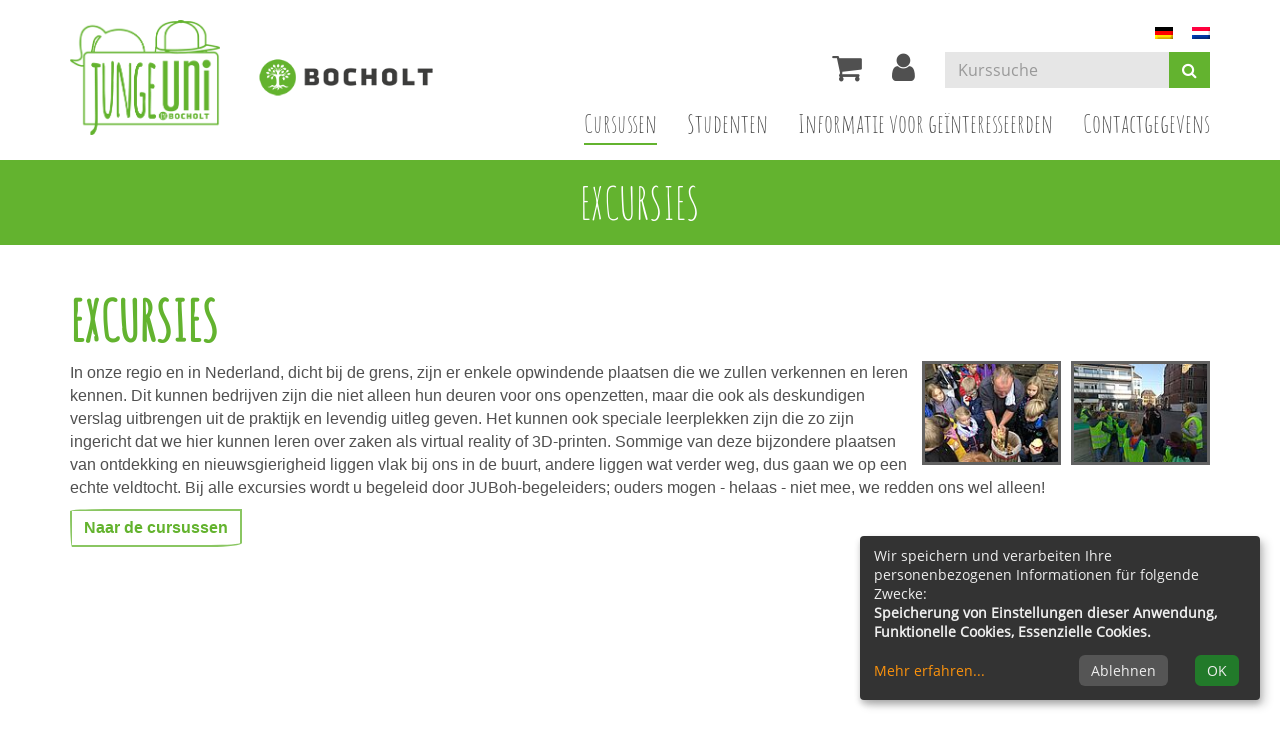

--- FILE ---
content_type: text/html; charset=utf-8
request_url: https://www.juboh.de/nl/cursussen/excursies/kategorie/Exkursion/7?cHash=e0c0cc9610e67d37e7399abf3151a0d1
body_size: 4239
content:
<!DOCTYPE html>
<html lang="de">
<head>

<meta charset="utf-8">
<!-- 
	This website is powered by TYPO3 - inspiring people to share!
	TYPO3 is a free open source Content Management Framework initially created by Kasper Skaarhoj and licensed under GNU/GPL.
	TYPO3 is copyright 1998-2026 of Kasper Skaarhoj. Extensions are copyright of their respective owners.
	Information and contribution at https://typo3.org/
-->


<link rel="shortcut icon" href="/typo3conf/ext/kubus_alster/Resources/Public/Icons/favicon.ico" type="image/png">
<title>Junge Uni in Bocholt - Hartelijk welkom!: Excursies</title>
<meta http-equiv="x-ua-compatible" content="IE=edge" />
<meta name="generator" content="TYPO3 CMS" />
<meta name="viewport" content="width=device-width, initial-scale=1.0" />
<meta name="robots" content="index, follow" />
<meta name="author" content="Kubus Software GmbH" />
<meta name="keywords" content="Jungeuni, Bocholt, MINT, Kinderuni, Mathematik, Informatik, Technik, Naturwissenschaften, Makerspace, Kinder, Jugendliche, Lernen, Kinderkurse, Bildung, Computer, Exkursionen, Freizeitangebote, Borken, Euregio, forschen," />
<meta name="description" content="Wir bieten außerschulische Kurse und Exkursionen für Kinder und Jugendliche zwischen 6 und 18 Jahren in den Bereichen Mathematik, Informatik, Naturwissenschaften, Technik &amp; Co.." />
<meta name="twitter:card" content="summary" />


<link rel="stylesheet" type="text/css" href="/typo3temp/assets/compressed/merged-99fb4b6603d37ab7dbf999300184f601-3eb0ecb7a478b19542fc9c50915e18df.css?1768555858" media="all">




<script src="/typo3temp/assets/compressed/merged-f06c01b4155bfa40cdbe85ab1dd8478f-6a4d45dd1191a7e8bf135df2d6931588.js?1768555858"></script>



<link rel="canonical" href="https://www.juboh.de/nl/cursussen/excursies/kategorie/Exkursion/7?cHash=e0c0cc9610e67d37e7399abf3151a0d1"/>

<link rel="alternate" hreflang="de" href="https://www.juboh.de/info/exkursionen/kategorie/Exkursion/7?cHash=e0c0cc9610e67d37e7399abf3151a0d1"/>
<link rel="alternate" hreflang="en-US" href="https://www.juboh.de/nl/cursussen/excursies/kategorie/Exkursion/7?cHash=e0c0cc9610e67d37e7399abf3151a0d1"/>
<link rel="alternate" hreflang="x-default" href="https://www.juboh.de/info/exkursionen/kategorie/Exkursion/7?cHash=e0c0cc9610e67d37e7399abf3151a0d1"/>

</head>
<body>
 <header id="header">
	<div class="container">

	</div>
    <div class="container">
      <div id="logo" class="navbar-header">
        <div><a href="https://www.juboh.de/" aria-label="Zur Startseite"><img src="/fileadmin/user_upload/logo/logo.png" class="img-responsive uni-logo" alt="Logo Junge Uni Bocholt"></a></div><div><img src="/fileadmin/user_upload/logo/logo_stadt_bocholt.png" class="img-responsive stadt-logo" alt="Logo Stadt Bocholt"></div><a href="#content" class="skip-nav btn btn-warning">Hauptinhalt anspringen</a>
      </div>

      <div class="header-right clearfix">
	  	
			<ul id="language_menu" class="language-menu">
				
					<li class="lang-item">
						
								<a href="/info/exkursionen/kategorie/Exkursion/7?cHash=e0c0cc9610e67d37e7399abf3151a0d1" hreflang="de" title="Deutsch">
									<span><img src="/typo3conf/ext/kubus_alster/Resources/Public/Images/de.png" width="18" height="12" alt="" />
									</span>
								</a>
							
					</li>
				
					<li class="lang-item active">
						
								<a href="/nl/cursussen/excursies/kategorie/Exkursion/7?cHash=e0c0cc9610e67d37e7399abf3151a0d1" hreflang="en-US" title="Niederländisch">
									<span><img src="/typo3conf/ext/kubus_alster/Resources/Public/Images/nl.png" width="18" height="12" alt="" />
									</span>
								</a>
							
					</li>
				
			</ul>
		
        <div id="header-functions" class="clearfix">
          <!-- ND146A-->
<div id="header-wk" class="pull-left header-icon">
  <div class="wk-menu">
    <a href="/kasse/bereich/4" aria-label="Ihr Warenkorb ist leer" title="Ihr Warenkorb ist leer"><i class="fa fa-shopping-cart fa-2x" aria-hidden="true"></i></a>  
  </div>
</div>
<!-- ND146E -->
          <div id="header-login" class="pull-left header-icon">
            <a href="https://www.juboh.de/fileadmin/kuferweb/kufertools/" title="Ihr Login" target="_blank"><i class="fa fa-user fa-2x" aria-hidden="true"></i></a>
          </div>
          <div id="header-search-xs" class="pull-left visible-xs visible-sm header-icon">
            <a href="https://www.juboh.de/index.php?id=15" title="kurssuche"><i class="fa fa-search fa-2x" aria-hidden="true"></i></a>
          </div>
          <div id="header-navbar-toogle" class="pull-left">
            <button type="button" class="navbar-toggle collapsed" data-toggle="collapse" data-target="#navigation" aria-label="Menü"><span class="sr-only">Toggle navigation</span><span class="icon-bar top-bar"></span><span class="icon-bar middle-bar"></span><span class="icon-bar bottom-bar"></span></button>
          </div>
          <div id="header-search" class="pull-left hidden-xs hidden-sm">
            <!-- B394A-->
<div id="kw-schnellsuche" class="clearfix">
<form action="https://www.juboh.de/index.php" method="get" class="navbar-form navbar-left" id="kw-fsearch-form">
  <div class="input-group">
    <input type="hidden" name="id" value="15">
    <input type="hidden" name="kathaupt" value="26;">
    <input type="hidden" name="suchesetzen" value="false;">
    <label for="kfs_stichwort_schlagwort_header" class="sr-only">Kurse suchen</label>
    <input name="kfs_stichwort_schlagwort" id="kfs_stichwort_schlagwort_header" type="text" class="form-control" placeholder="Kurssuche">
    <span class="input-group-btn"> 
      <button type="submit" class="btn btn-theme" aria-label="Suchen"><i class="fa fa-search"></i></button>
    </span>
  </div>  
</form>
</div>
<!-- B394E -->
          </div>

        </div>
      </div>
	   <nav id="navigation" class="collapse navbar-collapse">
          <ul class="nav navbar-nav navbar-right"><li class="dropdown active"><a href="/nl/cursussen" class="dropdown-toggle" data-toggle="dropdown" role="button" aria-haspopup="true" aria-expanded="false">Cursussen <span class="sr-only">(aktiv)</span></a><ul class="dropdown-menu"><li><a href="/nl/cursussen/zoeken-naar-een-cursus" title="Zoeken naar een cursus">Zoeken naar een cursus</a></li><li><a href="/nl/cursussen/wiskunde" title="Wiskunde">Wiskunde</a></li><li><a href="/nl/cursussen/informatica" title="Informatica">Informatica</a></li><li><a href="/nl/cursussen/natuurwetenschappen" title="Natuurwetenschappen">Natuurwetenschappen</a></li><li><a href="/nl/cursussen/techniek" title="Techniek">Techniek</a></li><li><a href="/nl/cursussen/translate-to-niederlaendisch-plus" title="+ (Plus)">+ (Plus)</a></li><li><a href="/nl/cursussen/maker-space" title="Maker Space">Maker Space</a></li><li class="active"><a href="/nl/cursussen/excursies" title="Excursies">Excursies <span class="sr-only">(aktiv)</span></a></li><li><a href="/nl/cursussen/fotogalerie" title="Fotogalerie">Fotogalerie</a></li></ul></li><li><a href="/nl/studenten" title="Studenten">Studenten</a></li><li class="dropdown"><a href="/nl/informatie-voor-geinteresseerden" class="dropdown-toggle" data-toggle="dropdown" role="button" aria-haspopup="true" aria-expanded="false">Informatie voor geïnteresseerden</a><ul class="dropdown-menu"><li><a href="/nl/informatie-voor-geinteresseerden/translate-to-niederlaendisch-das-sind-wir" title="Dat zijn wij!">Dat zijn wij!</a></li><li><a href="/nl/informatie-voor-geinteresseerden/translate-to-niederlaendisch-partner-und-unterstuetzer" title="Partners en aanhangers">Partners en aanhangers</a></li><li><a href="/nl/informatie-voor-geinteresseerden/translate-to-niederlaendisch-junge-uni-on-tour" title="JUNGE UNI on Tour">JUNGE UNI on Tour</a></li><li><a href="/nl/informatie-voor-geinteresseerden/translate-to-niederlaendisch-schirmherrschaft" title="Beschermheerschap">Beschermheerschap</a></li><li><a href="/nl/informatie-voor-geinteresseerden/translate-to-niederlaendisch-foerderverein" title="Studentenvereniging">Studentenvereniging</a></li><li><a href="/nl/informatie-voor-geinteresseerden/translate-to-niederlaendisch-infos-fuer-eltern" title="Info voor ouders">Info voor ouders</a></li><li><a href="/nl/informatie-voor-geinteresseerden/translate-to-niederlaendisch-infos-fuer-schulen" title="Informatie voor scholen">Informatie voor scholen</a></li><li><a href="/nl/informatie-voor-geinteresseerden/translate-to-niederlaendisch-junge-uni-dozentin-werden" title="Hoe word ik JUNGE UNI-docent(e)?">Hoe word ik JUNGE UNI-docent(e)?</a></li><li><a href="/nl/informatie-voor-geinteresseerden/translate-to-niederlaendisch-unternehmen-als-partner" title="Ondernemingen als partner">Ondernemingen als partner</a></li></ul></li><li><a href="/nl/contactgegevens" title="Contactgegevens">Contactgegevens</a></li></ul>
       </nav>
      <!-- H68A-->

<!-- H68E --><!-- B68A-->

<!-- B68E --><!-- B68A-->

<!-- B68E --><!-- B68A-->

<!-- B68E --><!-- B68A-->

<!-- B68E --><!-- B68A-->

<!-- B68E --><!-- B68A-->

<!-- B68E --><!-- B68A-->

<!-- B68E --><!-- B68A-->

<!-- B68E --><!-- B68A-->

<!-- B68E --><!-- B68A-->

<!-- B68E --><!-- B68A-->

<!-- B68E --><!-- B68A-->

<!-- B68E --><!-- B68A-->

<!-- B68E --><!-- B68A-->

<!-- B68E --><!-- B68A-->

<!-- B68E --><!-- B68A-->

<!-- B68E --><!-- B68A-->

<!-- B68E --><!-- B68A-->

<!-- B68E --><!-- B68A-->

<!-- B68E --><!-- B68A-->

<!-- B68E --><!-- B68A-->

<!-- B68E --><!-- B68A-->

<!-- B68E --><!-- B68A-->

<!-- B68E --><!-- B68A-->

<!-- B68E --><!-- B68A-->

<!-- B68E --><!-- B68A-->

<!-- B68E --><!-- B68A-->

<!-- B68E --><!-- B68A-->

<!-- B68E --><!-- F68A-->

<!-- F68E --><!-- H75A-->

<!-- H75E --><!-- B75A-->

<!-- B75E --><!-- B75A-->

<!-- B75E --><!-- B75A-->

<!-- B75E --><!-- B75A-->

<!-- B75E --><!-- B75A-->

<!-- B75E --><!-- B75A-->

<!-- B75E --><!-- B75A-->

<!-- B75E --><!-- B75A-->

<!-- B75E --><!-- B75A-->

<!-- B75E --><!-- B75A-->

<!-- B75E --><!-- B75A-->

<!-- B75E --><!-- B75A-->

<!-- B75E --><!-- B75A-->

<!-- B75E --><!-- B75A-->

<!-- B75E --><!-- B75A-->

<!-- B75E --><!-- B75A-->

<!-- B75E --><!-- B75A-->

<!-- B75E --><!-- B75A-->

<!-- B75E --><!-- B75A-->

<!-- B75E --><!-- B75A-->

<!-- B75E --><!-- B75A-->

<!-- B75E --><!-- B75A-->

<!-- B75E --><!-- B75A-->

<!-- B75E --><!-- B75A-->

<!-- B75E --><!-- B75A-->

<!-- B75E --><!-- B75A-->

<!-- B75E --><!-- B75A-->

<!-- B75E --><!-- B75A-->

<!-- B75E --><!-- F75A-->

<!-- F75E --><div class='hauptseite_clickpfad'><span class='clickpfad'>
<span class='clickadresse'> Kursangebote </span>
<span class='trennzeichen'> / </span><span class='clickadrbold'> </span>
</span></div>
<div class='hauptseite_ohnestatus'>
</div>


    </div>
  </header>
  
  
    <section id="sub-bar" aria-hidden="true">
      <div class="container">
        <div class="page-title">Excursies</div>
      </div>
    </section>
  



  <main id="content">
    <div class="container">
      <!--TYPO3SEARCH_begin-->
    

            <div id="c263" class="frame frame-default frame-type-textpic frame-layout-0">
                
                
                    



                
                

    
        

    
        <header>
            

	
			<h1 class="">
				Excursies
			</h1>
		



            



            



        </header>
    



    


                

    <div class="ce-textpic ce-right ce-intext">
        
            

    <div class="ce-gallery ce-border" data-ce-columns="2" data-ce-images="2">
        
        
            <div class="ce-row">
                
                    
                        <div class="ce-column">
                            

        
<figure class="image">
	
			
					<a href="/fileadmin/_processed_/d/2/csm_Apfelplantage__129__d4cae57ca6.jpg" class="lightbox-link" rel="lightbox[263]">
						
<img class="image-embed-item" alt="Hier is een groep kinderen te zien die luisteren naar de verhalen van de man tijdens een excursie naar de appelboomgaard." src="/fileadmin/_processed_/d/2/csm_Apfelplantage__129__f1af52de05.jpg" width="139" height="104" loading="lazy" />


					</a>
				
		
	
</figure>



    


                        </div>
                    
                
                    
                        <div class="ce-column">
                            

        
<figure class="image">
	
			
					<a href="/fileadmin/_processed_/1/e/csm_Nachtwaechter_01.04.2019__3__e2fc28a167.jpg" class="lightbox-link" rel="lightbox[263]">
						
<img class="image-embed-item" alt="Een groep kinderen die luisteren naar de nachtwaker." src="/fileadmin/_processed_/1/e/csm_Nachtwaechter_01.04.2019__3__3884fb60b0.jpg" width="139" height="104" loading="lazy" />


					</a>
				
		
	
</figure>



    


                        </div>
                    
                
            </div>
        
        
    </div>



        

        
                <div class="ce-bodytext">
                    
                    <p><span style="font-size:16px"><span style="font-family:Arial,Helvetica,sans-serif">In onze regio en in Nederland, dicht bij de grens, zijn er enkele opwindende plaatsen die we zullen verkennen en leren kennen. Dit kunnen bedrijven zijn die niet alleen hun deuren voor ons openzetten, maar die ook als deskundigen verslag uitbrengen uit de praktijk en levendig uitleg geven. Het kunnen ook speciale leerplekken zijn die zo zijn ingericht dat we hier kunnen leren over zaken als virtual reality of 3D-printen. Sommige van deze bijzondere plaatsen van ontdekking en nieuwsgierigheid liggen vlak bij ons in de buurt, andere liggen wat verder weg, dus gaan we op een echte veldtocht. Bij alle excursies wordt u begeleid door JUBoh-begeleiders; ouders mogen - helaas - niet mee, we redden ons wel alleen!</span></span></p>
<p><span style="font-size:16px"><span style="font-family:Arial,Helvetica,sans-serif"><a href="/nl/cursussen/zoeken-naar-een-cursus" class="btn btn-outline-primary">Naar de cursussen</a></span></span></p>
                </div>
            

        
    </div>


                
                    



                
                
                    



                
            </div>

        

<!--TYPO3SEARCH_end-->
    </div>
  </main>

<section id="sub-content" aria-label="Kontakt und Rechtliches">
    <div class="container">
        <div id="foot-content">
            <div class="row"><div class="col-md-4">
    

            <div id="c255" class="frame frame-default frame-type-text frame-layout-0">
                
                
                    



                
                
                    

    



                
                

    <p><strong>JUNGE UNI in Bocholt im LernWerk</strong><br> Industriestr. 1 | 46395 Bocholt<br> Tel.: +49 2871/953 2100<br> Fax: +49 2871/25 22 49<br> E-Mail:&nbsp;<a href="mailto:info@juboh.de">info@juboh.de</a></p>


                
                    



                
                
                    



                
            </div>

        

</div><div class="col-md-4">
    

            <div id="c256" class="frame frame-default frame-type-text frame-layout-0">
                
                
                    



                
                
                    

    



                
                

    <p><strong>Onze kantooruren</strong></p>
<p>&nbsp;</p>
<p>Maandag tot vrijdag van 08:00 tot 12:00 uur<br> (per telefoon + op afspraak)</p>
<p>&nbsp;</p>


                
                    



                
                
                    



                
            </div>

        

</div><div class="col-md-4"><ul class="footer-navigation"><li><a href="/nl/meta-navigation/translate-to-niederlaendisch-impressum">Hoofding</a></li><li><a href="/nl/meta-navigation/algemene-voorwaarden-status-21082023">Algemene voorwaarden (status 21.08.2023)</a></li><li class="last no-item"><a href="/nl/meta-navigation/translate-to-niederlaendisch-datenschutzerklaerung">Bescherming van gegevens</a></li><li class="cookie-menu last"><a class="button" onclick="return klaro.show();">Cookie Einstellungen</a></li></ul></div></div>
        </div>
    </div>
</section>

<footer>
    <div class="container">
        <div class="footer-content row">
            <div class="col-md-6 col-sm-6">
                <div class="footer-text-left">                   
                        <span class="copyright">&copy;
                            2026 JUNGE UNI in Bocholt
						</span>                    
                </div>
            </div>
            <div class="col-md-6 col-sm-6">
                <div class="footer-text-right">
                    <a href="http://www.kufer.de/" title="Kubus Software GmbH" target="_blank">
                        <img src="/typo3conf/ext/kubus_alster/Resources/Public/Images/kuferlogo.png" alt="Kubus Software GmbH" class="footer-logo" />
                    </a>
                </div>
            </div>
        </div>
    </div>
</footer>

<a href="#" class="scrollToTop" title="zum Seitenanfang" aria-label="zum Seitenanfang">
    <i class="fa fa-angle-up fa-2x" aria-hidden="true"></i>
</a>

<script src="/typo3temp/assets/compressed/merged-f1476317e6c1149f5e22de2ec7d50bd1-42b6cdfc52270c01be010a5cdd556a2c.js?1768555858"></script>



</body>
</html>